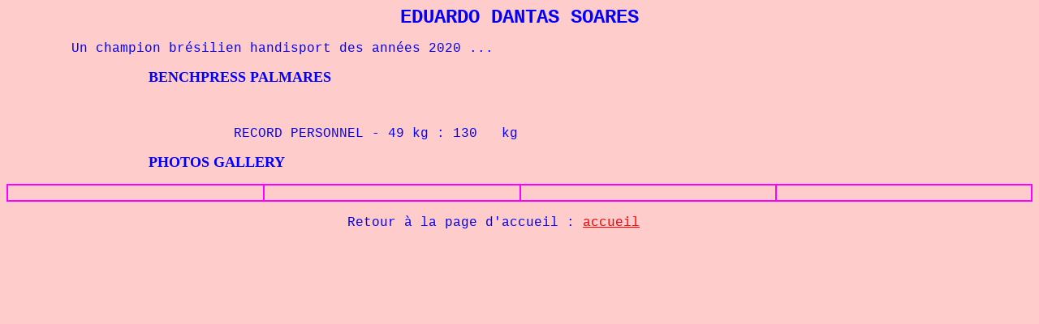

--- FILE ---
content_type: text/html
request_url: https://benchpresschampion.com/PARALYMPICS/DantasS.html
body_size: 683
content:
<!DOCTYPE HTML PUBLIC "-//W3C//DTD HTML 4.01 Transitional//EN">
<html><head>




















<meta http-equiv="Content-Language" content="fr">
<meta http-equiv="Content-Type" content="text/html; charset=windows-1252">
<meta name="GENERATOR" content="Microsoft FrontPage 4.0">
<meta name="ProgId" content="FrontPage.Editor.Document"><title>Dantas</title>

<style fprolloverstyle="">A:hover {color: #FF0000; font-family: Courier New; font-size: 12 pt}
</style></head><body alink="#ff0000" bgcolor="#ffcccc" link="#ff0000" text="#0000ff" vlink="#ff00ff">

<p align="center"><font face="Courier New" size="5"><b>EDUARDO DANTAS SOARES<br>
</b></font></p>
<p align="left"><font face="Courier New">&nbsp;&nbsp;&nbsp;&nbsp;&nbsp;&nbsp;&nbsp;
Un champion brésilien handisport des années 2020 ...</font></p>
<p><b><font size="4">&nbsp;&nbsp;&nbsp;&nbsp;&nbsp;&nbsp;&nbsp;&nbsp;&nbsp;&nbsp;&nbsp;&nbsp;&nbsp;&nbsp;&nbsp;&nbsp;&nbsp;&nbsp;&nbsp;&nbsp;&nbsp;&nbsp;&nbsp;&nbsp;&nbsp;&nbsp;&nbsp;&nbsp;&nbsp;&nbsp;&nbsp;&nbsp;&nbsp;&nbsp;
BENCHPRESS PALMARES</font></b></p><br>
<p><font face="Courier New">&nbsp;&nbsp;&nbsp;&nbsp;&nbsp;&nbsp;&nbsp;&nbsp;&nbsp;&nbsp;&nbsp;&nbsp;&nbsp;&nbsp;&nbsp;&nbsp;&nbsp;&nbsp;&nbsp;&nbsp;&nbsp;&nbsp;&nbsp;&nbsp;&nbsp;&nbsp;&nbsp;
RECORD
PERSONNEL - 49</font><font face="Courier New"> </font><font face="Courier New">kg : 130 &nbsp; kg</font><b><font face="Courier New">&nbsp;</font></b><font face="Courier New">&nbsp;&nbsp;&nbsp;</font>
</p>



<p><b><font size="4">&nbsp;&nbsp;&nbsp;&nbsp;&nbsp;&nbsp;&nbsp;&nbsp;&nbsp;&nbsp;&nbsp;&nbsp;&nbsp;&nbsp;&nbsp;&nbsp;&nbsp;&nbsp;&nbsp;&nbsp;&nbsp;&nbsp;&nbsp;&nbsp;&nbsp;&nbsp;&nbsp;&nbsp;&nbsp;&nbsp;&nbsp;&nbsp;&nbsp;&nbsp;
PHOTOS GALLERY</font></b></p>
<table border="1" bordercolor="#ff00ff" cellpadding="0" cellspacing="0" width="100%">
  <tbody><tr>
    <td align="center" width="25%">&nbsp;</td>
    <td align="center" width="25%">&nbsp;</td>
    <td align="center" width="25%">&nbsp;</td>
    <td align="center" width="25%">&nbsp;</td>
  </tr>
</tbody></table>

<p>&nbsp;&nbsp;&nbsp;&nbsp;&nbsp;&nbsp;&nbsp;&nbsp;&nbsp;&nbsp;&nbsp;&nbsp;&nbsp;&nbsp;&nbsp;&nbsp;&nbsp;&nbsp;&nbsp;&nbsp;&nbsp;&nbsp;&nbsp;&nbsp;&nbsp;&nbsp;&nbsp;&nbsp;&nbsp;
<font face="Courier New">&nbsp;&nbsp;&nbsp;&nbsp;&nbsp;&nbsp;&nbsp;&nbsp;
&nbsp;&nbsp;&nbsp;&nbsp;&nbsp;&nbsp;&nbsp;&nbsp;&nbsp;&nbsp;<font size="3">&nbsp;&nbsp;&nbsp;&nbsp;&nbsp;&nbsp;&nbsp;&nbsp;&nbsp;&nbsp;
Retour à la page d'accueil : <a href="../accueil.htm">accueil</a></font></font></p>

</body></html>